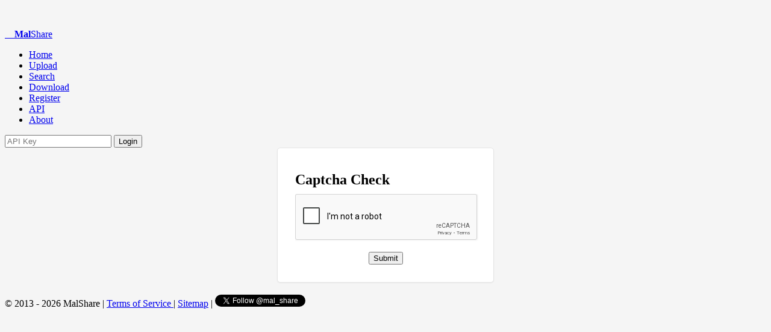

--- FILE ---
content_type: text/html; charset=UTF-8
request_url: https://malshare.com/sample.php?action=detail&hash=140467990af4d745115f1bf9bcb6c4313fb84c528fe98d237b7e8ddebc9937d3
body_size: 2043
content:
<!DOCTYPE html>
<html lang="en">
    <head>
        	
	<meta charset="utf-8">
	<title>MalShare</title>
    	<meta name="description" content="The MalShare Project is a community driven public malware repository that works to provide free access to malware samples and tooling to the infomation security community.">

	<link href="./css/malshare.css" rel="stylesheet">
	<link href="./css/bootstrap.css" rel="stylesheet">
	<link href="./css/sticky-footer-navbar.css" rel="stylesheet">
	<link href="./css/popup.css" rel="stylesheet">

	<!-- Google tag (gtag.js) -->
	<script async src="https://www.googletagmanager.com/gtag/js?id=G-4WK6RGYZEY"></script>
	<script>
	  window.dataLayer = window.dataLayer || [];
	  function gtag(){dataLayer.push(arguments);}
	  gtag('js', new Date());
	
	  gtag('config', 'G-4WK6RGYZEY');
	</script>

        <script src="https://www.google.com/recaptcha/api.js" async defer></script>
        <script src="./js/vt-augment.min.js" async defer></script>

    
    <link href="./css/bootstrap.css" rel="stylesheet">
    <style type="text/css">
        body {
            padding-top: 40px;
            padding-bottom: 40px;
            background-color: #f5f5f5;
        }
      #push,
      #footer {
        height: 60px;
      }    
        .form-signin {
            max-width: 300px;
            padding: 19px 29px 29px;
            margin: 0 auto 20px;
            background-color: #fff;
            border: 1px solid #e5e5e5;
                -webkit-border-radius: 5px;
                -moz-border-radius: 5px;
            border-radius: 5px;
                -webkit-box-shadow: 0 1px 2px rgba(0,0,0,.05);
                -moz-box-shadow: 0 1px 2px rgba(0,0,0,.05);
            box-shadow: 0 1px 2px rgba(0,0,0,.05);
        }
        .form-signin .form-signin-heading,
        .form-signin .checkbox {
            margin-bottom: 10px;
        }
        .form-signin input[type="text"],
        .form-signin input[type="password"] {
            font-size: 16px;
            height: auto;
            margin-bottom: 15px;
            padding: 7px 9px;
        }
    
    </style>
    <link href="./css/sticky-footer-navbar.css" rel="stylesheet">

    </head>

    <body>

 

<div class="navbar navbar-inverse navbar-fixed-top">
	<div class="navbar-inner">
		<div class="container-fluid">
			<a class="brand" href="/" name="top">&nbsp;&nbsp;&nbsp;&nbsp;<b>Mal</b>Share</a>
			<div class="nav-collapse collapse">
				<ul class="nav">

<li >
    <a href="index.php">Home</a></li>
<li >
    <a href="upload.php">Upload</a></li>
<li >
    <a href="search.php">Search</a></li>
<li >
    <a href="pull.php">Download</a></li>

<!--?--><li><a href="register.php">Register</a></li>
<!-- <li>
    <a href="./daily/">Daily Digest</a></li> -->
<li >
    <a href="doc.php">API</a></li>
<li >
    <a href="about.php">About</a></li>

                                </ul>
 <div class="nav pull-right">
			          <form class="navbar-form navbar-right" method=post action="auth.php" >
				            <input class="form-control" type="text" placeholder="API Key" aria-label="login" name=api_key>
				            <button class="btnbtn-small  btn-success " type="submit">Login</button>
			          </form>
                                </div>
				                        </div>
                </div>
    </div>
</div>




<script type="text/javascript">
    function ShowLoading(e) {
    setTimeout(function(){
       window.location.reload(1);
    }, 20000);

        var div = document.createElement('div');
        var img = document.createElement('img');
    
        div.innerHTML = "<br /> <br /><h1>Pending Analysis...</h1><br />";

        img.src = 'images/ajax-loader.gif';
        div.style.cssText = 'position: fixed; top: 5%; left: 40%; z-index: 5000; width: 422px; text-align: center;';
        div.appendChild(img);
        document.body.appendChild(div);
        return true;
        // These 2 lines cancel form submission, so only use if needed.
        //window.event.cancelBubble = true;
        //e.stopPropagation();
    }
</script>
        <div class="container">            
            <div class="jumbotron">

        <form method=post action=sample.php?action=detail&hash=140467990af4d745115f1bf9bcb6c4313fb84c528fe98d237b7e8ddebc9937d3 class="form-signin">
                <h2 class="form-signin-heading">Captcha Check</h2>
                <center>
                        <div class="g-recaptcha" data-sitekey="6LfippkUAAAAAG9CeuGbV6Yev1FoCMAQzVyPLfE7"></div>
                        <br />
                        <button class="btn btn-small btn-primary" type="submit">Submit</button>
                </center>
        </form>
            
            
            </div>            
        </div> 
            
    


	
	<div id="footer">
		<div class="container text-center">
			<p class="credit">	&copy; 2013 - 2026 MalShare  | 
				<a href="tos.php"> Terms of Service </a> | 
				<a href="sitemap.php"> Sitemap</a> | 
				<a href="https://twitter.com/mal_share?ref_src=twsrc%5Etfw" class="twitter-follow-button" data-show-count="false">Follow @mal_share</a><script async src="//platform.twitter.com/widgets.js"></script>
			</p>
		</div>
	</div>


            
  </body>
</html>



--- FILE ---
content_type: text/html; charset=utf-8
request_url: https://www.google.com/recaptcha/api2/anchor?ar=1&k=6LfippkUAAAAAG9CeuGbV6Yev1FoCMAQzVyPLfE7&co=aHR0cHM6Ly9tYWxzaGFyZS5jb206NDQz&hl=en&v=PoyoqOPhxBO7pBk68S4YbpHZ&size=normal&anchor-ms=20000&execute-ms=30000&cb=3roqw81wyvrs
body_size: 49465
content:
<!DOCTYPE HTML><html dir="ltr" lang="en"><head><meta http-equiv="Content-Type" content="text/html; charset=UTF-8">
<meta http-equiv="X-UA-Compatible" content="IE=edge">
<title>reCAPTCHA</title>
<style type="text/css">
/* cyrillic-ext */
@font-face {
  font-family: 'Roboto';
  font-style: normal;
  font-weight: 400;
  font-stretch: 100%;
  src: url(//fonts.gstatic.com/s/roboto/v48/KFO7CnqEu92Fr1ME7kSn66aGLdTylUAMa3GUBHMdazTgWw.woff2) format('woff2');
  unicode-range: U+0460-052F, U+1C80-1C8A, U+20B4, U+2DE0-2DFF, U+A640-A69F, U+FE2E-FE2F;
}
/* cyrillic */
@font-face {
  font-family: 'Roboto';
  font-style: normal;
  font-weight: 400;
  font-stretch: 100%;
  src: url(//fonts.gstatic.com/s/roboto/v48/KFO7CnqEu92Fr1ME7kSn66aGLdTylUAMa3iUBHMdazTgWw.woff2) format('woff2');
  unicode-range: U+0301, U+0400-045F, U+0490-0491, U+04B0-04B1, U+2116;
}
/* greek-ext */
@font-face {
  font-family: 'Roboto';
  font-style: normal;
  font-weight: 400;
  font-stretch: 100%;
  src: url(//fonts.gstatic.com/s/roboto/v48/KFO7CnqEu92Fr1ME7kSn66aGLdTylUAMa3CUBHMdazTgWw.woff2) format('woff2');
  unicode-range: U+1F00-1FFF;
}
/* greek */
@font-face {
  font-family: 'Roboto';
  font-style: normal;
  font-weight: 400;
  font-stretch: 100%;
  src: url(//fonts.gstatic.com/s/roboto/v48/KFO7CnqEu92Fr1ME7kSn66aGLdTylUAMa3-UBHMdazTgWw.woff2) format('woff2');
  unicode-range: U+0370-0377, U+037A-037F, U+0384-038A, U+038C, U+038E-03A1, U+03A3-03FF;
}
/* math */
@font-face {
  font-family: 'Roboto';
  font-style: normal;
  font-weight: 400;
  font-stretch: 100%;
  src: url(//fonts.gstatic.com/s/roboto/v48/KFO7CnqEu92Fr1ME7kSn66aGLdTylUAMawCUBHMdazTgWw.woff2) format('woff2');
  unicode-range: U+0302-0303, U+0305, U+0307-0308, U+0310, U+0312, U+0315, U+031A, U+0326-0327, U+032C, U+032F-0330, U+0332-0333, U+0338, U+033A, U+0346, U+034D, U+0391-03A1, U+03A3-03A9, U+03B1-03C9, U+03D1, U+03D5-03D6, U+03F0-03F1, U+03F4-03F5, U+2016-2017, U+2034-2038, U+203C, U+2040, U+2043, U+2047, U+2050, U+2057, U+205F, U+2070-2071, U+2074-208E, U+2090-209C, U+20D0-20DC, U+20E1, U+20E5-20EF, U+2100-2112, U+2114-2115, U+2117-2121, U+2123-214F, U+2190, U+2192, U+2194-21AE, U+21B0-21E5, U+21F1-21F2, U+21F4-2211, U+2213-2214, U+2216-22FF, U+2308-230B, U+2310, U+2319, U+231C-2321, U+2336-237A, U+237C, U+2395, U+239B-23B7, U+23D0, U+23DC-23E1, U+2474-2475, U+25AF, U+25B3, U+25B7, U+25BD, U+25C1, U+25CA, U+25CC, U+25FB, U+266D-266F, U+27C0-27FF, U+2900-2AFF, U+2B0E-2B11, U+2B30-2B4C, U+2BFE, U+3030, U+FF5B, U+FF5D, U+1D400-1D7FF, U+1EE00-1EEFF;
}
/* symbols */
@font-face {
  font-family: 'Roboto';
  font-style: normal;
  font-weight: 400;
  font-stretch: 100%;
  src: url(//fonts.gstatic.com/s/roboto/v48/KFO7CnqEu92Fr1ME7kSn66aGLdTylUAMaxKUBHMdazTgWw.woff2) format('woff2');
  unicode-range: U+0001-000C, U+000E-001F, U+007F-009F, U+20DD-20E0, U+20E2-20E4, U+2150-218F, U+2190, U+2192, U+2194-2199, U+21AF, U+21E6-21F0, U+21F3, U+2218-2219, U+2299, U+22C4-22C6, U+2300-243F, U+2440-244A, U+2460-24FF, U+25A0-27BF, U+2800-28FF, U+2921-2922, U+2981, U+29BF, U+29EB, U+2B00-2BFF, U+4DC0-4DFF, U+FFF9-FFFB, U+10140-1018E, U+10190-1019C, U+101A0, U+101D0-101FD, U+102E0-102FB, U+10E60-10E7E, U+1D2C0-1D2D3, U+1D2E0-1D37F, U+1F000-1F0FF, U+1F100-1F1AD, U+1F1E6-1F1FF, U+1F30D-1F30F, U+1F315, U+1F31C, U+1F31E, U+1F320-1F32C, U+1F336, U+1F378, U+1F37D, U+1F382, U+1F393-1F39F, U+1F3A7-1F3A8, U+1F3AC-1F3AF, U+1F3C2, U+1F3C4-1F3C6, U+1F3CA-1F3CE, U+1F3D4-1F3E0, U+1F3ED, U+1F3F1-1F3F3, U+1F3F5-1F3F7, U+1F408, U+1F415, U+1F41F, U+1F426, U+1F43F, U+1F441-1F442, U+1F444, U+1F446-1F449, U+1F44C-1F44E, U+1F453, U+1F46A, U+1F47D, U+1F4A3, U+1F4B0, U+1F4B3, U+1F4B9, U+1F4BB, U+1F4BF, U+1F4C8-1F4CB, U+1F4D6, U+1F4DA, U+1F4DF, U+1F4E3-1F4E6, U+1F4EA-1F4ED, U+1F4F7, U+1F4F9-1F4FB, U+1F4FD-1F4FE, U+1F503, U+1F507-1F50B, U+1F50D, U+1F512-1F513, U+1F53E-1F54A, U+1F54F-1F5FA, U+1F610, U+1F650-1F67F, U+1F687, U+1F68D, U+1F691, U+1F694, U+1F698, U+1F6AD, U+1F6B2, U+1F6B9-1F6BA, U+1F6BC, U+1F6C6-1F6CF, U+1F6D3-1F6D7, U+1F6E0-1F6EA, U+1F6F0-1F6F3, U+1F6F7-1F6FC, U+1F700-1F7FF, U+1F800-1F80B, U+1F810-1F847, U+1F850-1F859, U+1F860-1F887, U+1F890-1F8AD, U+1F8B0-1F8BB, U+1F8C0-1F8C1, U+1F900-1F90B, U+1F93B, U+1F946, U+1F984, U+1F996, U+1F9E9, U+1FA00-1FA6F, U+1FA70-1FA7C, U+1FA80-1FA89, U+1FA8F-1FAC6, U+1FACE-1FADC, U+1FADF-1FAE9, U+1FAF0-1FAF8, U+1FB00-1FBFF;
}
/* vietnamese */
@font-face {
  font-family: 'Roboto';
  font-style: normal;
  font-weight: 400;
  font-stretch: 100%;
  src: url(//fonts.gstatic.com/s/roboto/v48/KFO7CnqEu92Fr1ME7kSn66aGLdTylUAMa3OUBHMdazTgWw.woff2) format('woff2');
  unicode-range: U+0102-0103, U+0110-0111, U+0128-0129, U+0168-0169, U+01A0-01A1, U+01AF-01B0, U+0300-0301, U+0303-0304, U+0308-0309, U+0323, U+0329, U+1EA0-1EF9, U+20AB;
}
/* latin-ext */
@font-face {
  font-family: 'Roboto';
  font-style: normal;
  font-weight: 400;
  font-stretch: 100%;
  src: url(//fonts.gstatic.com/s/roboto/v48/KFO7CnqEu92Fr1ME7kSn66aGLdTylUAMa3KUBHMdazTgWw.woff2) format('woff2');
  unicode-range: U+0100-02BA, U+02BD-02C5, U+02C7-02CC, U+02CE-02D7, U+02DD-02FF, U+0304, U+0308, U+0329, U+1D00-1DBF, U+1E00-1E9F, U+1EF2-1EFF, U+2020, U+20A0-20AB, U+20AD-20C0, U+2113, U+2C60-2C7F, U+A720-A7FF;
}
/* latin */
@font-face {
  font-family: 'Roboto';
  font-style: normal;
  font-weight: 400;
  font-stretch: 100%;
  src: url(//fonts.gstatic.com/s/roboto/v48/KFO7CnqEu92Fr1ME7kSn66aGLdTylUAMa3yUBHMdazQ.woff2) format('woff2');
  unicode-range: U+0000-00FF, U+0131, U+0152-0153, U+02BB-02BC, U+02C6, U+02DA, U+02DC, U+0304, U+0308, U+0329, U+2000-206F, U+20AC, U+2122, U+2191, U+2193, U+2212, U+2215, U+FEFF, U+FFFD;
}
/* cyrillic-ext */
@font-face {
  font-family: 'Roboto';
  font-style: normal;
  font-weight: 500;
  font-stretch: 100%;
  src: url(//fonts.gstatic.com/s/roboto/v48/KFO7CnqEu92Fr1ME7kSn66aGLdTylUAMa3GUBHMdazTgWw.woff2) format('woff2');
  unicode-range: U+0460-052F, U+1C80-1C8A, U+20B4, U+2DE0-2DFF, U+A640-A69F, U+FE2E-FE2F;
}
/* cyrillic */
@font-face {
  font-family: 'Roboto';
  font-style: normal;
  font-weight: 500;
  font-stretch: 100%;
  src: url(//fonts.gstatic.com/s/roboto/v48/KFO7CnqEu92Fr1ME7kSn66aGLdTylUAMa3iUBHMdazTgWw.woff2) format('woff2');
  unicode-range: U+0301, U+0400-045F, U+0490-0491, U+04B0-04B1, U+2116;
}
/* greek-ext */
@font-face {
  font-family: 'Roboto';
  font-style: normal;
  font-weight: 500;
  font-stretch: 100%;
  src: url(//fonts.gstatic.com/s/roboto/v48/KFO7CnqEu92Fr1ME7kSn66aGLdTylUAMa3CUBHMdazTgWw.woff2) format('woff2');
  unicode-range: U+1F00-1FFF;
}
/* greek */
@font-face {
  font-family: 'Roboto';
  font-style: normal;
  font-weight: 500;
  font-stretch: 100%;
  src: url(//fonts.gstatic.com/s/roboto/v48/KFO7CnqEu92Fr1ME7kSn66aGLdTylUAMa3-UBHMdazTgWw.woff2) format('woff2');
  unicode-range: U+0370-0377, U+037A-037F, U+0384-038A, U+038C, U+038E-03A1, U+03A3-03FF;
}
/* math */
@font-face {
  font-family: 'Roboto';
  font-style: normal;
  font-weight: 500;
  font-stretch: 100%;
  src: url(//fonts.gstatic.com/s/roboto/v48/KFO7CnqEu92Fr1ME7kSn66aGLdTylUAMawCUBHMdazTgWw.woff2) format('woff2');
  unicode-range: U+0302-0303, U+0305, U+0307-0308, U+0310, U+0312, U+0315, U+031A, U+0326-0327, U+032C, U+032F-0330, U+0332-0333, U+0338, U+033A, U+0346, U+034D, U+0391-03A1, U+03A3-03A9, U+03B1-03C9, U+03D1, U+03D5-03D6, U+03F0-03F1, U+03F4-03F5, U+2016-2017, U+2034-2038, U+203C, U+2040, U+2043, U+2047, U+2050, U+2057, U+205F, U+2070-2071, U+2074-208E, U+2090-209C, U+20D0-20DC, U+20E1, U+20E5-20EF, U+2100-2112, U+2114-2115, U+2117-2121, U+2123-214F, U+2190, U+2192, U+2194-21AE, U+21B0-21E5, U+21F1-21F2, U+21F4-2211, U+2213-2214, U+2216-22FF, U+2308-230B, U+2310, U+2319, U+231C-2321, U+2336-237A, U+237C, U+2395, U+239B-23B7, U+23D0, U+23DC-23E1, U+2474-2475, U+25AF, U+25B3, U+25B7, U+25BD, U+25C1, U+25CA, U+25CC, U+25FB, U+266D-266F, U+27C0-27FF, U+2900-2AFF, U+2B0E-2B11, U+2B30-2B4C, U+2BFE, U+3030, U+FF5B, U+FF5D, U+1D400-1D7FF, U+1EE00-1EEFF;
}
/* symbols */
@font-face {
  font-family: 'Roboto';
  font-style: normal;
  font-weight: 500;
  font-stretch: 100%;
  src: url(//fonts.gstatic.com/s/roboto/v48/KFO7CnqEu92Fr1ME7kSn66aGLdTylUAMaxKUBHMdazTgWw.woff2) format('woff2');
  unicode-range: U+0001-000C, U+000E-001F, U+007F-009F, U+20DD-20E0, U+20E2-20E4, U+2150-218F, U+2190, U+2192, U+2194-2199, U+21AF, U+21E6-21F0, U+21F3, U+2218-2219, U+2299, U+22C4-22C6, U+2300-243F, U+2440-244A, U+2460-24FF, U+25A0-27BF, U+2800-28FF, U+2921-2922, U+2981, U+29BF, U+29EB, U+2B00-2BFF, U+4DC0-4DFF, U+FFF9-FFFB, U+10140-1018E, U+10190-1019C, U+101A0, U+101D0-101FD, U+102E0-102FB, U+10E60-10E7E, U+1D2C0-1D2D3, U+1D2E0-1D37F, U+1F000-1F0FF, U+1F100-1F1AD, U+1F1E6-1F1FF, U+1F30D-1F30F, U+1F315, U+1F31C, U+1F31E, U+1F320-1F32C, U+1F336, U+1F378, U+1F37D, U+1F382, U+1F393-1F39F, U+1F3A7-1F3A8, U+1F3AC-1F3AF, U+1F3C2, U+1F3C4-1F3C6, U+1F3CA-1F3CE, U+1F3D4-1F3E0, U+1F3ED, U+1F3F1-1F3F3, U+1F3F5-1F3F7, U+1F408, U+1F415, U+1F41F, U+1F426, U+1F43F, U+1F441-1F442, U+1F444, U+1F446-1F449, U+1F44C-1F44E, U+1F453, U+1F46A, U+1F47D, U+1F4A3, U+1F4B0, U+1F4B3, U+1F4B9, U+1F4BB, U+1F4BF, U+1F4C8-1F4CB, U+1F4D6, U+1F4DA, U+1F4DF, U+1F4E3-1F4E6, U+1F4EA-1F4ED, U+1F4F7, U+1F4F9-1F4FB, U+1F4FD-1F4FE, U+1F503, U+1F507-1F50B, U+1F50D, U+1F512-1F513, U+1F53E-1F54A, U+1F54F-1F5FA, U+1F610, U+1F650-1F67F, U+1F687, U+1F68D, U+1F691, U+1F694, U+1F698, U+1F6AD, U+1F6B2, U+1F6B9-1F6BA, U+1F6BC, U+1F6C6-1F6CF, U+1F6D3-1F6D7, U+1F6E0-1F6EA, U+1F6F0-1F6F3, U+1F6F7-1F6FC, U+1F700-1F7FF, U+1F800-1F80B, U+1F810-1F847, U+1F850-1F859, U+1F860-1F887, U+1F890-1F8AD, U+1F8B0-1F8BB, U+1F8C0-1F8C1, U+1F900-1F90B, U+1F93B, U+1F946, U+1F984, U+1F996, U+1F9E9, U+1FA00-1FA6F, U+1FA70-1FA7C, U+1FA80-1FA89, U+1FA8F-1FAC6, U+1FACE-1FADC, U+1FADF-1FAE9, U+1FAF0-1FAF8, U+1FB00-1FBFF;
}
/* vietnamese */
@font-face {
  font-family: 'Roboto';
  font-style: normal;
  font-weight: 500;
  font-stretch: 100%;
  src: url(//fonts.gstatic.com/s/roboto/v48/KFO7CnqEu92Fr1ME7kSn66aGLdTylUAMa3OUBHMdazTgWw.woff2) format('woff2');
  unicode-range: U+0102-0103, U+0110-0111, U+0128-0129, U+0168-0169, U+01A0-01A1, U+01AF-01B0, U+0300-0301, U+0303-0304, U+0308-0309, U+0323, U+0329, U+1EA0-1EF9, U+20AB;
}
/* latin-ext */
@font-face {
  font-family: 'Roboto';
  font-style: normal;
  font-weight: 500;
  font-stretch: 100%;
  src: url(//fonts.gstatic.com/s/roboto/v48/KFO7CnqEu92Fr1ME7kSn66aGLdTylUAMa3KUBHMdazTgWw.woff2) format('woff2');
  unicode-range: U+0100-02BA, U+02BD-02C5, U+02C7-02CC, U+02CE-02D7, U+02DD-02FF, U+0304, U+0308, U+0329, U+1D00-1DBF, U+1E00-1E9F, U+1EF2-1EFF, U+2020, U+20A0-20AB, U+20AD-20C0, U+2113, U+2C60-2C7F, U+A720-A7FF;
}
/* latin */
@font-face {
  font-family: 'Roboto';
  font-style: normal;
  font-weight: 500;
  font-stretch: 100%;
  src: url(//fonts.gstatic.com/s/roboto/v48/KFO7CnqEu92Fr1ME7kSn66aGLdTylUAMa3yUBHMdazQ.woff2) format('woff2');
  unicode-range: U+0000-00FF, U+0131, U+0152-0153, U+02BB-02BC, U+02C6, U+02DA, U+02DC, U+0304, U+0308, U+0329, U+2000-206F, U+20AC, U+2122, U+2191, U+2193, U+2212, U+2215, U+FEFF, U+FFFD;
}
/* cyrillic-ext */
@font-face {
  font-family: 'Roboto';
  font-style: normal;
  font-weight: 900;
  font-stretch: 100%;
  src: url(//fonts.gstatic.com/s/roboto/v48/KFO7CnqEu92Fr1ME7kSn66aGLdTylUAMa3GUBHMdazTgWw.woff2) format('woff2');
  unicode-range: U+0460-052F, U+1C80-1C8A, U+20B4, U+2DE0-2DFF, U+A640-A69F, U+FE2E-FE2F;
}
/* cyrillic */
@font-face {
  font-family: 'Roboto';
  font-style: normal;
  font-weight: 900;
  font-stretch: 100%;
  src: url(//fonts.gstatic.com/s/roboto/v48/KFO7CnqEu92Fr1ME7kSn66aGLdTylUAMa3iUBHMdazTgWw.woff2) format('woff2');
  unicode-range: U+0301, U+0400-045F, U+0490-0491, U+04B0-04B1, U+2116;
}
/* greek-ext */
@font-face {
  font-family: 'Roboto';
  font-style: normal;
  font-weight: 900;
  font-stretch: 100%;
  src: url(//fonts.gstatic.com/s/roboto/v48/KFO7CnqEu92Fr1ME7kSn66aGLdTylUAMa3CUBHMdazTgWw.woff2) format('woff2');
  unicode-range: U+1F00-1FFF;
}
/* greek */
@font-face {
  font-family: 'Roboto';
  font-style: normal;
  font-weight: 900;
  font-stretch: 100%;
  src: url(//fonts.gstatic.com/s/roboto/v48/KFO7CnqEu92Fr1ME7kSn66aGLdTylUAMa3-UBHMdazTgWw.woff2) format('woff2');
  unicode-range: U+0370-0377, U+037A-037F, U+0384-038A, U+038C, U+038E-03A1, U+03A3-03FF;
}
/* math */
@font-face {
  font-family: 'Roboto';
  font-style: normal;
  font-weight: 900;
  font-stretch: 100%;
  src: url(//fonts.gstatic.com/s/roboto/v48/KFO7CnqEu92Fr1ME7kSn66aGLdTylUAMawCUBHMdazTgWw.woff2) format('woff2');
  unicode-range: U+0302-0303, U+0305, U+0307-0308, U+0310, U+0312, U+0315, U+031A, U+0326-0327, U+032C, U+032F-0330, U+0332-0333, U+0338, U+033A, U+0346, U+034D, U+0391-03A1, U+03A3-03A9, U+03B1-03C9, U+03D1, U+03D5-03D6, U+03F0-03F1, U+03F4-03F5, U+2016-2017, U+2034-2038, U+203C, U+2040, U+2043, U+2047, U+2050, U+2057, U+205F, U+2070-2071, U+2074-208E, U+2090-209C, U+20D0-20DC, U+20E1, U+20E5-20EF, U+2100-2112, U+2114-2115, U+2117-2121, U+2123-214F, U+2190, U+2192, U+2194-21AE, U+21B0-21E5, U+21F1-21F2, U+21F4-2211, U+2213-2214, U+2216-22FF, U+2308-230B, U+2310, U+2319, U+231C-2321, U+2336-237A, U+237C, U+2395, U+239B-23B7, U+23D0, U+23DC-23E1, U+2474-2475, U+25AF, U+25B3, U+25B7, U+25BD, U+25C1, U+25CA, U+25CC, U+25FB, U+266D-266F, U+27C0-27FF, U+2900-2AFF, U+2B0E-2B11, U+2B30-2B4C, U+2BFE, U+3030, U+FF5B, U+FF5D, U+1D400-1D7FF, U+1EE00-1EEFF;
}
/* symbols */
@font-face {
  font-family: 'Roboto';
  font-style: normal;
  font-weight: 900;
  font-stretch: 100%;
  src: url(//fonts.gstatic.com/s/roboto/v48/KFO7CnqEu92Fr1ME7kSn66aGLdTylUAMaxKUBHMdazTgWw.woff2) format('woff2');
  unicode-range: U+0001-000C, U+000E-001F, U+007F-009F, U+20DD-20E0, U+20E2-20E4, U+2150-218F, U+2190, U+2192, U+2194-2199, U+21AF, U+21E6-21F0, U+21F3, U+2218-2219, U+2299, U+22C4-22C6, U+2300-243F, U+2440-244A, U+2460-24FF, U+25A0-27BF, U+2800-28FF, U+2921-2922, U+2981, U+29BF, U+29EB, U+2B00-2BFF, U+4DC0-4DFF, U+FFF9-FFFB, U+10140-1018E, U+10190-1019C, U+101A0, U+101D0-101FD, U+102E0-102FB, U+10E60-10E7E, U+1D2C0-1D2D3, U+1D2E0-1D37F, U+1F000-1F0FF, U+1F100-1F1AD, U+1F1E6-1F1FF, U+1F30D-1F30F, U+1F315, U+1F31C, U+1F31E, U+1F320-1F32C, U+1F336, U+1F378, U+1F37D, U+1F382, U+1F393-1F39F, U+1F3A7-1F3A8, U+1F3AC-1F3AF, U+1F3C2, U+1F3C4-1F3C6, U+1F3CA-1F3CE, U+1F3D4-1F3E0, U+1F3ED, U+1F3F1-1F3F3, U+1F3F5-1F3F7, U+1F408, U+1F415, U+1F41F, U+1F426, U+1F43F, U+1F441-1F442, U+1F444, U+1F446-1F449, U+1F44C-1F44E, U+1F453, U+1F46A, U+1F47D, U+1F4A3, U+1F4B0, U+1F4B3, U+1F4B9, U+1F4BB, U+1F4BF, U+1F4C8-1F4CB, U+1F4D6, U+1F4DA, U+1F4DF, U+1F4E3-1F4E6, U+1F4EA-1F4ED, U+1F4F7, U+1F4F9-1F4FB, U+1F4FD-1F4FE, U+1F503, U+1F507-1F50B, U+1F50D, U+1F512-1F513, U+1F53E-1F54A, U+1F54F-1F5FA, U+1F610, U+1F650-1F67F, U+1F687, U+1F68D, U+1F691, U+1F694, U+1F698, U+1F6AD, U+1F6B2, U+1F6B9-1F6BA, U+1F6BC, U+1F6C6-1F6CF, U+1F6D3-1F6D7, U+1F6E0-1F6EA, U+1F6F0-1F6F3, U+1F6F7-1F6FC, U+1F700-1F7FF, U+1F800-1F80B, U+1F810-1F847, U+1F850-1F859, U+1F860-1F887, U+1F890-1F8AD, U+1F8B0-1F8BB, U+1F8C0-1F8C1, U+1F900-1F90B, U+1F93B, U+1F946, U+1F984, U+1F996, U+1F9E9, U+1FA00-1FA6F, U+1FA70-1FA7C, U+1FA80-1FA89, U+1FA8F-1FAC6, U+1FACE-1FADC, U+1FADF-1FAE9, U+1FAF0-1FAF8, U+1FB00-1FBFF;
}
/* vietnamese */
@font-face {
  font-family: 'Roboto';
  font-style: normal;
  font-weight: 900;
  font-stretch: 100%;
  src: url(//fonts.gstatic.com/s/roboto/v48/KFO7CnqEu92Fr1ME7kSn66aGLdTylUAMa3OUBHMdazTgWw.woff2) format('woff2');
  unicode-range: U+0102-0103, U+0110-0111, U+0128-0129, U+0168-0169, U+01A0-01A1, U+01AF-01B0, U+0300-0301, U+0303-0304, U+0308-0309, U+0323, U+0329, U+1EA0-1EF9, U+20AB;
}
/* latin-ext */
@font-face {
  font-family: 'Roboto';
  font-style: normal;
  font-weight: 900;
  font-stretch: 100%;
  src: url(//fonts.gstatic.com/s/roboto/v48/KFO7CnqEu92Fr1ME7kSn66aGLdTylUAMa3KUBHMdazTgWw.woff2) format('woff2');
  unicode-range: U+0100-02BA, U+02BD-02C5, U+02C7-02CC, U+02CE-02D7, U+02DD-02FF, U+0304, U+0308, U+0329, U+1D00-1DBF, U+1E00-1E9F, U+1EF2-1EFF, U+2020, U+20A0-20AB, U+20AD-20C0, U+2113, U+2C60-2C7F, U+A720-A7FF;
}
/* latin */
@font-face {
  font-family: 'Roboto';
  font-style: normal;
  font-weight: 900;
  font-stretch: 100%;
  src: url(//fonts.gstatic.com/s/roboto/v48/KFO7CnqEu92Fr1ME7kSn66aGLdTylUAMa3yUBHMdazQ.woff2) format('woff2');
  unicode-range: U+0000-00FF, U+0131, U+0152-0153, U+02BB-02BC, U+02C6, U+02DA, U+02DC, U+0304, U+0308, U+0329, U+2000-206F, U+20AC, U+2122, U+2191, U+2193, U+2212, U+2215, U+FEFF, U+FFFD;
}

</style>
<link rel="stylesheet" type="text/css" href="https://www.gstatic.com/recaptcha/releases/PoyoqOPhxBO7pBk68S4YbpHZ/styles__ltr.css">
<script nonce="F7WgjYqvBJFn807jRyznRg" type="text/javascript">window['__recaptcha_api'] = 'https://www.google.com/recaptcha/api2/';</script>
<script type="text/javascript" src="https://www.gstatic.com/recaptcha/releases/PoyoqOPhxBO7pBk68S4YbpHZ/recaptcha__en.js" nonce="F7WgjYqvBJFn807jRyznRg">
      
    </script></head>
<body><div id="rc-anchor-alert" class="rc-anchor-alert"></div>
<input type="hidden" id="recaptcha-token" value="[base64]">
<script type="text/javascript" nonce="F7WgjYqvBJFn807jRyznRg">
      recaptcha.anchor.Main.init("[\x22ainput\x22,[\x22bgdata\x22,\x22\x22,\[base64]/[base64]/[base64]/ZyhXLGgpOnEoW04sMjEsbF0sVywwKSxoKSxmYWxzZSxmYWxzZSl9Y2F0Y2goayl7RygzNTgsVyk/[base64]/[base64]/[base64]/[base64]/[base64]/[base64]/[base64]/bmV3IEJbT10oRFswXSk6dz09Mj9uZXcgQltPXShEWzBdLERbMV0pOnc9PTM/bmV3IEJbT10oRFswXSxEWzFdLERbMl0pOnc9PTQ/[base64]/[base64]/[base64]/[base64]/[base64]\\u003d\x22,\[base64]\\u003d\\u003d\x22,\x22w5vCqU7Cv8O4w6rCgFVQFjDCv8K0w55WecKwwplfwonDgRbDghoCw74Fw7USwpTDvCZ2w4IQO8K1Rx9KbR/DhMOrXDnCusOxwoFtwpV9w7jCkcOgw7YLY8OLw68gQynDkcKSw4Itwo0fccOQwp9hB8K/wpHCsXPDkmLCocOrwpNQRl00w6hIX8KkZ18pwoEeGMKHwpbCrFpPLcKOZsKkZsKrH8O0LiDDq1rDlcKjWcKZEk9Xw55jLgDDicK0wr4DeMKGPMKtw7jDoA3ClAHDqgp8MsKENMKtwoPDsnDCqR51eyrDngI1w4RNw6lvw4/CvnDDlMOILyDDmMOgwr9YEMK9woLDpGbCm8KAwqUFw7d0R8KuHcO2IcKzWMKNAMOxVXLCqkbCpsOrw7/DqQPCgScxw7UzK1LDlMKvw67DscOEfFXDjiHDgsK2w6jDp1t3VcKNwqlJw5DDrgjDtsKFwpYuwq8/[base64]/DtgTCsE7Cq8KXPsOCfnEjDUVMKMOUw7Frw5JqfcKNwrPDuFcJGTUzw73CixMpUC/CsyMRwrfCjRMUE8K2TMKZwoHDinFLwps8w7fCtsK0wozCrjkJwo9aw4V/wpbDtiBCw5o+LT4YwowiDMOHw53Du0Mdw4AWOMOTwrXCvMOzwoPCg0xiQF8ZCAnCvcKtYzfDvCV6ccONH8OawoUIw47DisO5J0V8ScKmbcOUS8OUw4kIwr/DicOMIMK5FsOUw4liZip0w5UAwrl0dQYbAF/CisKwd0DDrcKSwo3CvS7DgsK7woXDiy0JWxMTw5XDvcOnA3kWw7JVLCwqPAbDnj8iwpPCosOLNFw3eH0Rw67Cqx7CmBLCtcKOw43DsDNww4Vgw5cLMcOjw7vDnGNpwoQCGGlAw7c2IcOZNA/[base64]/Dh2bDkGzDsArCl3cMM2F/[base64]/Do8OYw7LDtsKRw6/DuDYTDVY/HMOCVwTDjwLCs2MtclAlYsOEw7nDi8K9JMKJw6kHO8KtLsKVwpYVwqQkTsKqw68vwq7CrGocQ01Ewq7CtkrDicKBE03CicKtwpIcwpHChy/DoBZkw4k/PMK/[base64]/DmsK4SXBDw7Z5w41mGjPDkMOJb3rCoGhUwpJzwq0BccO3ETY1w4zDtcKrFcKmw4tww7Vmfy8yRC7DsX0MHsKsQz/[base64]/Dim4kX8OFwpoyMMOGT8O2w6kYw4bDlwbCiTobw5fDnMO4w5ciBcKUOS1DFcOuMAfCnA3DjsOacCYBfcKYSTgdwrp0YW/DkkoTMmvCl8OnwoQ/[base64]/CkwZRGsKeaXLDo3rCq2g8w4USDsOoVsO+w4/[base64]/CuBNwAsKrw7U3w5xjTcKTSxk4w7vCuTVSYQwFw7XDo8KxHhvCrsO8wq3Dk8OCw60dKFtiw4/Ch8K8w4VYBMKiw6HDtcKwMsK/w77ClcK+wrXCrmUAL8Kwwrp1w6dMHsKEwpjCv8KuPi7DncOvXSPDhMKLJC/Cm8KSwoDCgF3DnhPCj8OzwqNPw7LDgMOvE2DDnR7DoGDDjsOdw73DkTHDhnYSw60mfcKjb8Okw5fCpiDDuhHCviPCizcsWwA9wp8gwqnCowIYTsOhA8Ojw6t0IGgAwr9GRlLDu3LDnsO5w6PCksKVwpAUw5JHw6pIWMO/woQRwqvDmsKdw5Qjw4/Cm8ODAcKkL8OjGcOiBTclw6wGw7h8NcOpwoQ8f1/Dg8K8DcOKZw/CjsODwpLDhgXCgsKYw78fwrIEwpk0w7rCtTYdBsKZaVtWWMK8w5paIAAJwr/CiAvChR1Bw77DvGfDkVPCtGdIw6MdwojCoXh9BEvDvEbCr8K/w5Bhw51hQMKsw6zDgCfDjMOIwoJcw7XCl8Omw67ChXrDvsKxwqAZSsOoMSbCgcOMw5tfUmZ/w6ReScO9wq7DuX/DtcO+w7bCvD3CpMOyXXjDj0jDp2PDrg8xJ8KtfcOsQsKSesOEw4NmScOubE1LwqxpF8KNw7HDoRFYP2JOdFwcw7PDvsK9w5kBeMOvYh4aaUN9fMK9f1JgLDNtUxZNwqwVRcO7w4sfwqTCt8OMwqJlOTNKP8Ktw4l1wrzDs8OFTcOgWMKhw7bCiMOZA08Dwr/[base64]/[base64]/w5ZeWRHChcKlJsK/w4IJL8KvWHnCi2jCjcKnw57DhMKDw6RGHMK1QMKVwoXDtMKdw7hFw5zDpTPCtMKRwr4wagtRIDIywpHCp8KhW8OZRsKNfzzCiS7CmMKgw54nwq0kJMO0czVvw7TCrsK3TlBkbzDCkMKUDWLDr05BesOON8KrRC87wqnDpMOHwo/DhDlcdcOjw5PCrsKvw7gqw7Bxw6c1wpnDvcOJRsOAC8O3w4c6wqseIcKrBUYqw5jCtQ4Cw5zClDMBwpPDh0rCk3kQwq3DscOVwocKID3DvMKVwoQ7EsKCB8O4w48KZ8OlOEY/UFnDocKfe8O5OcOrGyxZd8ODH8KUSA5ab3HCscOgwodrasOJHQosHTEpwqbCqsKwCUfDrHTDkD/CgHjCp8K3wqtpNcOtwoTChBbCksOuSCrDkFIaSVBMUsK8acKeXzbDhxZaw5MgODbDucKbw4TClsKmByICwp3Dl3BQCQPCtcK9wrzCi8Osw4XCgsKpw4/Dn8OdwrFedXHCm8K8GVl7J8OMw4Bdw6PDtMOxw5rDhUzDlsKMwqLCoMOFwr04ZcKPB3DDjsKnVMKHb8O9w57DmzpFw5JUwrAMfMKEFjfDocKaw7rDul/DusORw5TCtMOrUCgHw6XCkMK4wpLDm0Jxw4ZdLsKRw7wlf8OmwqJqw6VfSVEHdVrCj2MFeAYRw7tkwprDqcK1woTDmAlHwoZiwqE1Glouw4jDtMOLQMOdccKebsKwWEU0wqdyw5jDv3PDsy/DrmMyN8OEw7wsFcKewrEwwrzCmRPDkGICwoXDgMKww5TCh8OHDsOIw5PDscK/wrdpasK4aT9yw6bCv8OxwpvDhF4iAAcBHcKKJ3rCrsKWQjjCj8Knw67DvcK0w43CrcOVUsKuw4LDucOoQcKtW8KCwq80FknCjUhjR8Kkw6jDp8KwecO4BsOJw7M/Ux/[base64]/CkwbDhcKVJsKVb8O7agvCnwsyb8K+csODPjzChMOTw4FQDCDDiGgoGsKXw47Dh8KfOsOlHcO7P8KWw5fCpVPDnA/DucKyWMKJwox1wrPCgk1/c33CvAzChEEMXH9vw5/DpmbCg8K5DRfDg8O4PMKXZMO/Sl/CtMO5w6bDs8KNUCfCqEXCr3ZQw53DvsKGw7LCtcOiwqRYUlvCpMKCw64uPMOywr7Cly3DlsOnwoXDlEdzSsO0wow8EsKuwo3Cu2FrPE3DvlQYw5jDmcOTw7AJWHbCugR/wr3Ck2MDYm7DjmA5UcOQwrR+DMOYcAlgw5TCs8O2w4zDg8O8wqXDsHLDksKTwo/CklXDtMOOw6zCgMKww4JbF2XDt8KAw6PClMOAIwsjGG3DlMOYwoogdcKuUcOIw7VHU8K7w5tuwrrDusO/wpXDr8KWworCn1PDoz/DrXDDosO4T8K1S8OrMMORw4jDk8KNAFjCsF9HwrImwrQ9w7vChcKiw712wr3Ct0M7aXEKwrwyw7/[base64]/U1fCu0PCrTbCjsK1w4/CnjQ5w5Z0G8ONasO5DcKZGcOfRjXDg8Oywoc0NQvDnAZ6w4DCrylzw65tTVF1w50Tw7Ftw7bCu8KibMKtVTMCw5U6E8O4wqHCmMOlNDvCn0srw5UMw6vDlMOHIVLDjsObcVbCsMO2wrzCt8Orw4jCvcKZYcO7EVzDtsOMVcOgwr1nbELDjMOmwqQIQMKbwr/[base64]/[base64]/CkMKwGwzDvlnCj8OgRcKJQmfDp8K8wqrDrcKDSEbDnRs0w6Adw4/DiF9Dw49vTSnCiMKYDsOrw5nCuiYdwo4bCQLDkybCpAUpLMOeFkPDiiXDjxTDjsOlW8K1L1XDl8OJNAEJacOWSE/CscKjSsOPRcObwoBLRgLDrsKDLMOBVcO5w7fDr8KywofCrGvCvF0fGcK3YmHCp8KZwohXwpXDtMKawo/CgSI5w7YfwqLDs2TDhhhWHSJnGcOMwprDusOCG8KTTsOxUMO2QjtFGzRjD8O3wotdRyrDicKnwr3CpFlhw6fCoHF7LcOmaXDDl8Oaw6HDv8OhSy9JEsKoXSfCqABuw4rDgsK9cMKNwo/DtB3CpE/DuWXDmCjCjcOQw4XCp8KIw4wlwoHDmW/[base64]/[base64]/[base64]/DkVDCgcOgwoNtw4zCrcKmwoXDocK/cSzDkcKQwrNKE8OJw5fDklkowpkPFTUKwqlzwqvDqcOebHUYw4tSw7XCnsKCMcKlw4Nfw4YhA8KNwr8hwpXDhyZdJEVgwpw/[base64]/CknbDgcO2OTsoJ8KCw7fCqycTOCfCh2fCtyIRwrLDtMKYOSHCuDZtUMO8wpDCr0fDt8KAw4RLwp9PdUIIBSNJwo/CkMOUwrR/OT/CvDHCgMKzw6rDtyXCq8OGDSjCksK8K8KSFsKuwpzCiVfDo8K5w4PDrADDu8O7wprDrcO3w48Qw5cXNMKubyPCu8OGwpjCqU3Do8Kaw6XDr3oHIsOuw6zDiyjCqGTCk8KSJmHDnDDCu8O/e3XCvno+TMKYwpDDjg0wbSjCjMKEw6YdQ1Y8w5rCiDLDpHlbJnNTw4nCryc9S2NGFAHCjltBw6jDoVTCgxDCmcKiw4LDqmYkwopkcsOyw6jDm8KcwozDlmsAw6hCw7/[base64]/NsOowrFMIsKUwp/[base64]/WzzClANjwrzCoyt7X8OCwrI6TV7DrsKhdj3Cv8K8aMOKJ8OAMMOtelLCgMK4wpnCt8K2woHDuSZSwrNEw4sTw4IlZcKFw6QyIGXDl8OofEDDuQQPP18bbgvCocKAw4DDpMKnwq3DqlPChgxdZGzCo2JxTsKOw6LDucKewrXDocOMWsODazvCgsOgw6ofwpVXCsOVfMO/Y8Kdwr19LAdgQcKgdcKzw7bCikMVP1zCpMOrAjZWXcKhQ8OTLBl3IcOZwpRNwrgVTA3CpDYMwrDDimljdCsaw7LDqsOhw45WTnzCvMOxwrI8USsNw6UNw7t6JsKQcS/[base64]/Dh3dqIMKxME7DmMKzesOUwpNpwp9Wwqt7esKpwqZRa8OhaDRhwp94w5fDnwPDom8xH3nCvkPDnz9Xw6Q3wp3Cll42w5nDmsK6wo19FA7DmljCsMOLIUbCicOqwpQLGcO4wrTDuCYVwqoaw6DCpcOrw5ATw7BuIkjDiD0gw5FNwq/DlcOYHGjChnQABUbCv8OIwrwsw7/ChRXDmsO0w7jDn8KFJkcAwq1CwqMNHsO6fsKVw43Co8OQworCjcOKwqIkSl/CkltULnJmwrd7YsK1w5hbwrRMwo/Dr8KaZ8OEBm7CtXvDhR/Cn8O2f0ROw5HCrsKXXkfDsFFAwrXCscKUw7HDjk1AwqgdXWXCh8K9w4QBwo9Kw5kIwrDComjDuMKKWnvDlX4oCm7DisO1w7LCjcKTaEldw7fDrMOxwqZBw44Fw5daOjfDjWrDmcKSwr7Di8Kew69xw7HCnETCl1Brw7/DnsKtckB+w7w9w6vDl0Itb8OcdcObTMOXbMODw6bDrUTDs8KwwqHDjWZPBMO6BcKiRnHDrFosYcKyC8OhwrPDsCNbWBnCkMKAwqXDhMOzwqJLNFvDnw/CsAIJFQc4wo18KMKuw5vDn8Klw5/DgcKXw4LDqcK9E8KwwrQ0J8KjPyQpR1rCksOmw5Q7w5grwq81QsOpwozDiS9VwqE5fERbwqsLwpdsGMODSMOnw5vCrcOhw49Ow7zCqsOvwrHDlsO3Fy3DsCXDnB4bWi5nVV/[base64]/DljrCvF5cXTQKWUPCsx7Dkx/[base64]/w4bCoMOpwrDDvww5WXd5Jz1Rw4UNwqoNw5QWeMKGwpI2wrx5w4PCk8KCQMOFMw8/Hg3ClMOxw5pJM8KNwr1zTsKfwpV2LcOtIMOkd8OQIMKywrvDgiLDosKIf3tWS8KSw4Rawo/Dq0xcbcKgwpYwET7CryUXPjUyYT/DjcKxw6rCom7DmsKEw4IYw54jwp4wIcO/[base64]/wrUFwrdjbg7CjhvCqAkdwqTDmsO3w7jDvSJSwp9xMiTDixDDu8KzfcO3w4HDvQzCpcOmwrEiwqUNwrJKDXbCgkspJMO7wrUbDG3DhMKlwq9kw6t/IcKxbcO+YFJWw7USw69ww4gxw7lkw5wxwobDuMKjA8OIYcKFwpd/ecO+fMKdwrIiw7jDmcOdwoXCsmDDhMO+aBAmLcK/wpXCiMKCP8OCwpDCuScGw5gdw7NKwo7DmGnDo8OKNsKqeMOvLsKfI8KbSMOaw6XCtivDn8Kiw4zComrCt0fCo2/CkzbDt8OCwqMtEsOEOMKRfcKZw4Rqwrxaw4QywptMw5wjw5kHOFZqN8K2wptJw5DCgQccDA44wrLCgwYfwrZnw4Ybw6bCsMOSw7rDjB5hw5tKBMK2PMO2VsKcS8KKcm7CviR8cAxywqXCt8OnZcODdjnDjMKMYcO1w7dvw4bClCrDncO/w4fCpTDCr8K1wrjDtVbDvDXCkcOow6/CnMKVGsOdScKdwrx0EsKqwq8ywrXCocKQXsOiwrzDrHYsw7/DrzhXw6VYwqXCjCY+wo/DsMKLw75xHsKNXMOycwnCrRV1VWcoGcO8J8K+w7c2JkHDlDHCvnvDs8OWwp/DlgENwpnDuXPCpjPCtMK8VcOLL8K3wrrDlcOrV8OEw6bCi8KnIcK6wqlVw7wTIsKZKMKlWMOzw5AIVEbCrcObw5/DhGULJm7CjcKkecO7wotVZsK5w5TDiMKfwpnCqcKmwo/CtzDCi8KtXMK/M8KEA8KuwpoRScOKwr85wq1Gw74UCljDosONHsOWHTPCn8Kuw7DCkUAQwpsgKWo/wrHDmxLCpsKXw48QwqddDGXCjcOeT8OXBR0EN8KDw4bCvW3DsAzCqcKkWcKZw74xw5zCh34Gw5QBwqTDtcKiRBUBw7BNacKfCcOVETV/w63DtcO5TCxzwrvCnE4mw4ccL8K7wqYewotKwqA7e8Kgw7U/[base64]/CgMKHw6PCpsK+w4wIwqzChFFUw4fCrcKCw4jChsOvw4HDlwINwoxew67DlcOXwr/DiEbCnsO8w5ZfCAAHFkTDinxVcDHDuwHDjyZuWcKlwp3Dl0LCj1VEHcKQw7ASDsKlPifCr8KYwot/IcO/[base64]/dFE4VsOqM8OzX8Ohwogfc0hnfiFiw4TCpMOsVg4LJBDCkcK4w7xiwqrDtShqw7QmXxIjdMKHwqEPaMKYOmB6wrjDksK1wpc9w4Qsw7YpC8OMw5nCmsObPsODe2NQwoDCvsOzw5fCoUjDqgHDv8KAYsKOLnQEw4LDmsKQwogvMVJ3wqvDhG/CgcOSbsKMw6NjfBTDqRzCtkN9woEILAt6wqBxw4vDuMKHM1XCrx7CjcO4Yj/CpAvDosOZwp9SwqPDisK7AEzDq283ECjDhcO4wr3CpcO6woVZcMOKbsKdwp1EKCs+XcOpwoM+w7YKCWYcLzIxU8Okw5ZcXwAQWFDChMO5PsOAwrXDmmvDjMKUagPDoj/CoHB5cMOXw4crw5jCvcOcwqRNw6dNw4wVF0ARIn1KEGfCqsO8SsKZWyEWF8O+woURUcOuw5ZYRcOTGiZAw5ZqJcO8w5TChsOLT0xJwpRgwrDCmi/DrcOzw5psNWPCncK9w7HDtiZmLcOOwqbDnF3Ck8Ocw4Qlw41LA1bCosOkwozDrmTCqMOOfsOzKSNZwoLCqzk6QioNwoxHw6PCrMOUwobDgcOvwrPDrjbCosKlw6Iqwpolw61XNsKEw4TCokTChS/[base64]/DqghCVnzCv8O9w4k9G8Kwwr8Qw6jCmAjChi5VwovCj8OjwqUGw7QYOMKNwrEoJ3ZjdMKJVxTDjTjCuMOVwp9iwqFHwrvCik/CsxQBDGsjFMO9w4XCvMOowoVlaFwWw7cGIjTDq18zVnU/[base64]/wrHCtcOpw7PDqz00UcKSHMKlXnwhwqbCr8OYKMKmYMOueGodwrHDqi4wehsxwrjCgQnDl8K1w5LDuUjCpcKICWfCo8OmPMKdwrTDp3RDX8K7DMOeecK3H8Olw7nCllbCtsKSX2ANwrtOBsOPFXUsB8KxNMKlw6rDosOnw4jCnsO7AcKvXhd9wrjCj8KOw759wprDok/Cg8OrwoTCi2bCqRrDtnhww6fCrWlcw5/CszDDm24hwovCpXPDpMO4UljDh8OXwq50JcK3Bj0QEMKGwrU+w6LDhsKsw6PDkT8CV8OYw6DDhcKxwoAjwrwJcMKvdg/Dg2DDnMONwr/CpMK/woR1wqfDvVfCnCzCjMK8w7hPQStoVUDDjFLCmxnDq8KJwoHDi8OpLsOAdcK9w5MRXMOJwqB8w5Ulwo1DwrZBNsOAw47CgB3CtcKddUs5eMKAw4zDpnBIw4ZPFsKWGMOhbivCgHpPJV7CtS55w4sbeMKQMMKDw7rDsS3ClSTDmMO/ecOtwqbChm/[base64]/[base64]/CisOJw5lkXg49w6tCw53CqsOiWcOOwq9BSsKzw7wUAsOlw5psHjHCgEnCjzHCncKYEcO8wqPDlzZAwpQfwohpw4xgw7tzw4tGwoYIwqrCoBnCjzjDhxXCgFhewp5/[base64]/CikjCrDXCmMO/ejtvwp1hwrXDicKmw7PDt03CrcO/w6fCr8Odfg7CqwbCvMOeIMK1LMOKYsK2VsK1w4DDj8OHw7tldGbCsQXCq8KeRMKAwqHCoMOUIlQ4bMODw4JafyFfwplpIh/Cn8KhEcKUwoEIW8O5w7gNw7HDucKLw63Dp8OswrDCjcKmYW7ChycLwobDjT/Ct1fCjsKeDcOMw4JeLsK0w4NTfsOcw4ZdU2ITw4pFw7DDksKAw5rDncOjbCo0eMOpwqrCnl7CtcObGcKywqDDkMOow6rDszbDu8OAwqVHO8O1N10NY8OJLVzDj2I4VMO2FMKtwqw5EsO5woXCrzgsIwVfw5YswpHDqsOXworCq8K+YCtzZsKQw5QkwofCsHlrIsKAwp/[base64]/woDDmcOqw7pEA0DDjcOBAsOEb8K9HmEGYzsMFMOrw7IBFiPCjMKoZ8K/[base64]/DlsO8AMOzwpZPAcO3GmjCmcK3wpPDsR3DsER4w4NYHW8wRn44wqM4wo3CqWJLHsK3w58gf8Kgw6nDlcOewpLDiC9mwo0rw6szw5FtazvDly0DIMK3wprDlSrDlRdNKE/Dp8OTTcOBw6PDrV3CtXlgw6k/woXCtB3DmA3Ch8OYOsOywrIdOUjCvcOqDcODQsKMX8OSfsOfPcKZw4fChXd2w7VTXlcDwrRRwoYUOAYGX8KBcMObwpbDmMOvNHLClW5pTz/DkR7ClVXCvMKCM8K2Ck/DjQVTMcKYwpnDn8K9w6c2VGh9wr40QgnCq0NowpdSw5N/wqHCnn7DmsO/w53DjFHDi2hdwpTDqsKKe8OIMFnDtcKhwr0Gw6rCvzU3DsK9H8KDw4wvw54jwpEJLcKFWwFMwqvDj8K6w4rCqBLDucKgwoF5w41jXz5Zwrw7dzZqW8OGwrzDqwbCv8O4LsOcwq5dwpbDsTJEwqvDiMKswoBkIsOJB8KPwo9yw6jDocKpHMK/dyhdwpMDwrHDgsOIA8ObwpjCosKWwovChi05IcOFw6MUcHlhwq3CvE7DoyDChcKqCGvCuSLCsMKMOSsUURIcVsKsw4dTwp9KJCPDv0xvw6vChAJ2wqnDvBHDocOPPSBlwpkYUEA4w6RENcKNVsK/w4ZsKsOgRSHCrX5oKznDp8OlFsKufHEOaCTDgcORHWrCmFDCq3HDlEgtwr7Do8OFXcOYwonCgsOkw6XCgxcow7/CvADDhgLCuRNVw5wrw53DosO9wo/CqMOdSMKQwqfDhcOjwpfCuAJnaQ3CkMKkScOMwrJve3t/w4pDEBTDiMOtw57Do8O/[base64]/YcOuAgR4UsKRTUHDkE8ow757E8O+OkzDogvCoMKkQsODw4vDrSXDrCfDjl5/CsOhwpXCsG10bmXCssKXJcKNw4EmwrFHw5PCnMOVHlsYDWFNOcKUQMOxJ8OtQsOjUzdBKRNow4MnecKHb8KvT8OwwpnDt8ORw7wNwpvDpEslw4oJwobCscKMVcOUTl1tw5vCiwYmJlROZlEmw5l6N8K0w4/DmGLDkWrCu0V7DsOLOsKtw5bDk8KyBgPDjsKNfF7DgsOSOsO0DyVuAMORwpbDqsKOwrvCoHjDh8OWE8OUw6PDsMKyPMKdFcK1w6MKE2oAwpTClVjDocOnGUnCl3rCuGF3w67DnDFTDsK/[base64]/BjUmLRnCpMOlw4A3w7/CjR59W8K8Y8K2w6R7JlrDmWcAw5EDIMOEwo19G0fDiMO/wp8NTXVqwrLCn1cUCnwJw6BnWsK6c8O8a38fZMOlJy7DrF7Co30EJwt9d8OBw7vDr2cww7oqJngpwq1VSW3ChTPCv8Oga3daRcOSLcODwoR4wo7CmcK2K35Gwp/[base64]/[base64]/w6LCkD7CuEgHH2XChsOPGWZedUhjw47DjsO+HsOXw70ww4EIOE9SVsK9a8Kkw4bDv8KBFcKrwr8Hwq7DuTHDmMO0w5HDkF0Ww7kAwrzDqsK1I24mMcO5DcKsWcOewpdHw5EuEAnDmjMOU8Ktw4UTwpLDp2/[base64]/CmsK+bMOdw7ZXw4YFScOWcxbCimHCu0AUw6zCnsKST3jCl2lKbXDCtcOJdMOdwo8Hw6XCvcKreSJ6csKaM2FKYMOaeUTCoDxdw4nCgnlMwqHDiQzCoThGw6dewp3CpsOIwqfCk1ATS8OXAsKeSXkGeRnDsU3CucKxw5/DkgtHw6rCksKaM8KJGMOye8Kgw6rCo3zDkcKZw6N3w7s0wrXCjgPCszUbFMO2w7HCicK4wo4zQsOBwr3Cj8OGHDnDiRnDmwzDmFMPew3Do8OKwpVJBG/DhElbOEMCwq9Tw7bCpTRxcMOFw4BqfMKaSCAxwq0qQMOKw7gYwq8LDmxqXcOrw6dAZ2PDs8KbCMOQw4UpHcOFwq9Rc3bDr37ClwXDkg/[base64]/CmsKJw6vCoAU3ccO1w4zDnCdnw7XDn0DCg37DhsKyZsOYRHHCkcKQwrfDlHzCrQU+wpBewpjDosK1CcKxBsOZc8OawpNfw7Q0wro5wqkpw4jDuH3DrMKKwrHDg8Kiw5zChsOQw5BpJSrDrWJxw74ZPMOYwq4/YcOzZjF4w6EMwoZ4w77CnkvDkhHCmQLCvlZBRjZwMsOodhPCnMOHwrd9NMOwJ8OMw5nDjnfClcOFZMOcw5MVwp5iHAcgw65Iwq9vIMOQasOQemFJwqbDosO8wqDCmsKQD8Ocwr/DssK4Q8OzJG/[base64]/[base64]/CsMKywq8IwoDDmsOXVRU5wqPCkU7CkcKHwrgAPcK/wofDnMKuBz3DkcKqZXPChzsJwoHDhBwFw51gwrIqwpYMw63DmsOHO8KMw6hORBY4eMOSw41QwoMyQCcHPEjDinrChERYw7rDsR5HFUU/[base64]/CncKfGMOuw48ST1BpZcKmVH/DsUnCkQnDpMOiUFEpwq5dw7QKw73Ckgl8w6vCv8O7wrYjFsK9wrLDqRgLwqt4S2PCv14Ew5YTPUBMew/CvDpZaWxzw6Vxwq9Xw4/[base64]/DtA8Uw7zCu07DsmIMw4J8TQQ2eSBJw5dJexRXw67DhS1NPsOfH8KJIClqGDrDg8KlwqB2wr/DsVYewqPCmAl1EMK1dcK9aQzDrGzDo8KxHMKFwq3CvsO8KsKOccKbDDMzw6tjwpjCiRJOc8OdwpgywoPCuMK/ESvDv8OBwrZ8IHHCmztMwqfDnFXDsMOMJcOhbsOCccOAWGXDnEYpScKndcOLwq/Dg1duIcOCwrtwRgLCusOrwoPDnMOwSFRtwoTDtmjDlhozw6QBw7lkwp/CsT00w6wAwo0Jw5zCpsKXwotDOFFEGDdxHiXCqDzCgMORwq9+w7hyCsOCw4hmRzxDw7oFw5zDhsKJwplrLX/[base64]/CpRPCn8OYw6RxPyQow5NjJMKQWsKEw6jCk0vCvQ/CsyLDk8O3wonDnMKUYsOODMOyw6JNwr4mGWRjZ8OGHcO/[base64]/DvcOpwrHDiB/CjcOqY8OgWTEuMwTCjB7DrsKrKMKJNsKOPRJ3YHs/wpsUwqbCjsKCPcK0FcOEwrgiVwRXw5ABAj7Dkkp2bQfCjR3Cu8O6woLDgcO7woZjIlDCjsKGw7fDgTpUwoUAUcKYw7HDh0TCg3p/YsKBw7chI2l0BsOyDcKcAz7ChRbChRkxw4HCgmIhw5jDlwNpw5jDixQsWhkzLm/[base64]/wpPCnMKkUcO7wrrDlUAeMy7CvsKKwrrCkMK0NjBcZho/M8KJwrHCicKMwqXChVjDkhjDhcKGw63Dqk93bcKZScOaYHx/VcODwqYcwoYRHSrDucOqEC9nE8K7wrzCvBtgw7VwVH84dkXCsn7Dk8KAw4bDtcOKKAfDlsKiw6HDhcKzbRRFLk/CvsOLdnvCti45woJ3w7V1BnHDvsOgw4BbGGNhFcKnw4dcK8K+w4JuCmhmMzPDlEEmdcKxwrdHwqrCmX3CgMO/wrViUMKEeHlRDwkjw6HDjMOJRMO0w6HCmD1JaWLCj3cswrpCw5PCkUBuVE9twonDrgcvb1oVB8OmTMO9w7Vmw4bDlAHCo0R1wq/Cmj4tw4XDmwkGAMKKwoxywpHCnsOWw5LCisORLMOKw6fCjElewoULw5hcCMOcLMKSwoJqV8OzwqlkwoxEfsKRw5AmNWzDi8OUwr15w4QafcOjA8OdwrTCi8O6Yh1ian/CvQTCgQrCjsK5RMONw43CtsODNDYEETPClh8UIz5ndsKww50vwrgfe2laHsOywoQ0e8Obwot7YsOSw4cBw5nCoCTCoz4ISMKAw5PCpMOjw73Du8Kmwr3DqsKGwoDCqcKiw6Rww5NFKsOGRsKEw65kwr/ClyUGdG0xI8KnPGMvS8K1HxjDsBB5XnsGwqPCocK6w7XCs8KkbMK0d8KDZnVRw4thwqvColI+P8KfU1zDjk3CgcKpZ23CmsKEBsO9Vy1la8OWDcORBHjDuGtNwq03wqoFSsOgwo3CscKBwoPCqsODw45awpdew6LDnnvCucOZw4XCrj/Cg8KxwrU2asO2JG7DlsKMK8O1a8OXw7fCvQbDt8KPdsOQLX4Hw5bDrMKWw5oUHcKOw7XCuw3DvsKpPcKYw5Jxw7LCpMO8woPClTJBw7cmw5DDv8O3NMKxwqPCqsKjSsKABw1gwrlUwpFew6DDuzvCocO3Kj0LwrXDusKnVQUKw4/Cj8OVw78lwoTDs8Obw4HDmG9/dU/CpA4PwqrDtMORHzbDqsO9SMKyPsO/wrfDgE5iwrjCghEVEl7DpsO5dngMTjZTwoVxw5l6LMKqL8KnMQ9cB1rDvsKRJR81w5FSw5tET8KSYHcZw4rDqxxkwrjCs2R2w6zCssKrZFBXd0xBI1w9wrjCrsOGwrhFwq7DtRfDm8KEFMK9M3fDmcOaJ8KbwojCrEDCisOYYcOrVW3Cl2PDmsOqcnfCun/[base64]/OXFywp9rEnDCuX0vw5fDpBbDq8KgQjnCtsOtw4MmEsOXNcO8fk7CkiBKwqrDmgPCv8KRw4/[base64]/w4dIKMKMG0Yzw4zDl8KFPQZ4T8KHe8OfwoDDsHzCkl11aSBfwqzDhnjCoHLCnmhRHUYTw5HCtBLDp8OKwo9yw4xbGyR/w548TnhcO8KWw5U2w7Maw6F5wpnDu8Kzw7DDkhjDswnDkMKgUm1JXUTDicOawoHCpG7DvHBZUDjCjMOXX8OtwrFRUMKxwqjDqMKECcOoZsKGwq91w6dkw6Yfw7HDpEHDlWQEa8OSw4Z0w7FKdm5Zw58qwoHCs8KIw5XDsXl4WsKmw4/CmX9twqfCoMOxEcKKFGPCoAHDlTnCisKGSk3DnMOcbMO5w6xvUQAcdhDCpcOnajXCkGc0LCtyDn7CinHDhMKBHcKsJsKsWEfDlGvCvTnCvAgcwroVGsOTVsOXw6/CtWMwFEbCh8O+a3ZHw5Atwr0qw5NjRjBww68XEwnClBHCgXtKwrDCncKHwrhtw5/DsMKnOVYaDMKGdsOtw7wwFMO5wocFCydnw4nCpyRnTsOEW8OkCMONwqtRZsKqw6HDui4MF0dSbsO1HcK0wqEONRTCqGw7D8OJwq3DjRnDtwt/w4HDvwbCj8Kxw4TDrzwWA1V7GsOGwqE5D8Kow7DDscK4wrfDlRs/w4ZpYW9UMMOlw67CmF0bbMK4wrbCql9lE3/DjQ0UXMOJLsKqTzzDh8OucsKmw4gYwprDsw7DiwJ9DwZGdXrDqsOzNhLDjsKQOcK8Ck1UM8Kmw4xhdsKUw7Ibw6LCnwXDmMK6ambChxfDsFvDmsO2w5l3RMKDworDmcOhGMO9w7/[base64]/CgXnDjsOgesOndcKhw6phw4XDsQ3Dikp2TcKrZ8OrClBtOsKPY8OmwrAyGMO0VlHDosKEw73DkcKwckPDixIVS8KwdmnClMOCwpQnw5htfisDecOnLcKtw5fDuMKTw4fDiMOrw4jCknrDr8OjwqBfHCXDjE/CpsOmLMOIw6PDk3dHw6jDtw8LwrbDrU3Drxc7acOiwo8gw5dXw4XCv8O+w5fCvlVKfiTDicK6ZUFKQ8KFw7UICm/CicKcwrHCrRhpw7gzZ2Irwp0Ow5nCgsKOwq0wwrzCgcOuwrpOwo8nwrAbLV3CtiJZP1thw6Q8Vl9oAsOxwpfDghNrQCwhwqDDqMKlMiUSMAUlw6/[base64]/DuMKCw6pCX3bDk3DDo2/DqsOJFMO8ScOQwrx9PMK1TsKhw5t8wo/DoglewqsvO8O4wp/Dm8OQb8KtY8OkO0rCtcOJRsOmw5V5w7hTIXoFXMKcwrbCiWrDnnPDl2/DssO2wrZzwqxDwrnCqWApOF9RwqdITjLClSk1YiDDli7CgmtNBzAtKk/CvcOeAMOncsO5w63CliLCg8K7McOHw69pe8O4Zn/CmMK7HUtQKcOjImfDv8OmcRfCpcKdw5nDpsOTAcKFMsKldn1sB3LDtcKEIgHCrsKyw77CiMOQUyfCrSE9BcKrE07CpMORw4oSNMKdw4BTD8KNMsK3w7HCvsKQwpfCosOjw6RIasKIwoIXBwwMwqPChMOYEhJuMC9Xwo1Fwph9f8KEXMK0w4lbAcKEwqk/w5pNwpTClE4tw5dAw7ssEXQ1wqzCjmxuc8Ogwrh+w4UUwr91TMOYw4rDtMKQw4MWIsOWcG/CjBrCsMO9wqzDmwzCg3PDmcOQw4/DpA7CuXzCjgjCscOZwrzCiMOrNMKhw4F9BcKxaMKSIMOEHMKBw5ggw6UCwpHDgcK0woZ5CsKOw73DpCN2PMKAw6FEwqERw7Fdwq5wRMKFFMOrK8OzMzoFZgRfZyDDrzTDksKGCsOjwpxcdTACIMOewq/DgzfDmmgRBcK+w7jChsOdw5jDlsObKsO/w7HDmyfCvcO/wrvDrnBTHcOEwot0wrk8wqJJwpoTwq1FwoR8HX14FMKRXMKXw4hXQsKBwoHDssKWw4nDqcK4EcKePgLDgcK+cy9SAcO/fn7Dh8O8YMOZMDllBMOqIn0twpjDlj9idsKow6Mgw5bCg8KXw6LCk8KNw4LCvDHCu1jCscKVAzcFZwgmwrfCtU/DiWfCgynCqMK9w7o8wp4vwopUAWRcYkPClFIdw7YUw6NRw53Dgw7DnC3CrsOoElsNw4/DucOHw5TCkwXCtMOkCsOIw5pjwro/[base64]/[base64]/[base64]/woAMwr5+CcKTWcO/w5xFYEfDuUXCuS8SwrLDj8KEwrxJWcKgw5vDtg7DmzrCg3R1MsKtwr3Cjj3CosOBCcKMEcKZwqwYwohOOWJxPnHDqcOlDh/[base64]/CtcKQGsKOc8KcwoPChcOvwqJzCsOuwrd+WGLDn8KKOQ/CohAEA3HDl8O4w6vDh8OTwp9ewrjCq8Khw5NNw7lfw4wGw5TCvipAwrgCwpUBwq0/ecKJXsK3RMKGwoczA8KuwpxRccO1w6UMwqxHwpwpw5/Cn8OHa8Olw6zCjhIrwoVzw7k7fQ5ew4DDksKtwqLDnAjCmMKnNcKSwp5jCMO5wqF1d3HCkMOhwqTChh7ChMKwG8Kuw6nDgX/[base64]/DjDc8d8OCKCgoC8Opw7zCvcKrdxnCgwzDjwnCpMKww6FXwpQ8ZMOHw5HDssOOw5I2wo50X8O6KUVDw7cIdUrDqcOgScKhw7/CuH8uMgrDkAfDhsKSw4fDusOrwrfDsiUGw7nDikjCq8OPw6xWwoTCgwFXcsKiT8Ovw5nCosK7HBbCsW4Kw5XCu8OEwot+w4PDikTDucKuRDEQLwgIaTsmUcKVw5jCqllbaMO5w6sNAcKfZk/CrMOGwqPCm8OtwrICNm88KVYRTgpIU8Ogw5AOFh7CrcOxB8Opw4IxWlnDsivCm1vCv8KnwoLChF9LWg0cw7tZdi7DuSkgwoEaO8Orw4vDtXHDpcO1w5F7w6fCrsKpUcOxUU/CncKnw5jCgcOLD8Ojw7HCnMO+w4VWwpUpwpZkwoLClMOPw4wawovCqcKaw5HCjSxfGMOvJ8O5QHPCgEQMw5HCg2Eow6/DoXdtwps4w4PCsRrDhktbEsKMwolKKMOTOcK/H8K7w6wsw53DrE7CocOCTxcETBvDi1TDtitIwo4jUsODET9LfcOow6rCnE5xw71xwofCs1sRw6HDs2Y3WRPChsOnw5g7X8KHw73ChsOHwr1nKk/CtlwsAW4hH8O+CUdcXkbChsOEVzFYTE0Nw7HDuMO1w4PChMOoYHE0M8KAw5YCwqQAw5vDv8KkIFLDnSV1GcOlYyLDicKoAgDCsMOLIsOuw6tWw4DChU/DjAjDhBrChGzDgBrCp8OobQcIw4Mpw4skPcOFWMOIFn5cIkzDmDfDkx3Ck2/DvjDClcO1wocJw6TCgsKJGQ/CuzzCmMODJQDDjRnDhsKNw4FADcKlQhIiw6PCqzzCiBHDosKrBcOewqrDtTRCTmDCuD7Dr3jCqAYSYCzCtcO3woVVw6jDosK1cTfCkD9SFlDDiMOWwr7Dm1bDmsOxAg7DkcOiOGFCw4tuwonDj8KCKx/CjsOxHUwwYcKgYgXDvDbCtcOiAWDDqypvFsOMwqvDmcK4KcOUw5nCr15owoxvwrViCCXCjsOHMsKqwrdVA0h+Ei5lOMKmIydGWibDhzxbPhh8wqzCnRDCkMOOw6jDssKXw4g9J2jCuMK2w5hOYXnDqMKAVz16w5MefkgYB8OJwo/[base64]/w6PDqsOIIADDkMKhdihIJ8Kaw53Dk8Kgw5fCqE/CrMKEBw3CmcKuw6A3wrrDhDHCg8OCacOFw6o9A0ULwpTCvTRycTnDrAomajQmw6Ibw43DscOaw6cgTyYxGTwlw5TDrW/CsngeNMKIFDbDqMKqZlXDlwnDjsKhTAFaVsKGw4PDiRoww7bCgMOMdcOEw7/ChMOhw71Aw6PDr8K2WznCvUdHwrzDpcOcw4UDcR/[base64]/CoVDDjsKoKVDCgsKcw77DscO2woJq\x22],null,[\x22conf\x22,null,\x226LfippkUAAAAAG9CeuGbV6Yev1FoCMAQzVyPLfE7\x22,0,null,null,null,1,[21,125,63,73,95,87,41,43,42,83,102,105,109,121],[1017145,594],0,null,null,null,null,0,null,0,1,700,1,null,0,\[base64]/76lBhnEnQkZnOKMAhnM8xEZ\x22,0,1,null,null,1,null,0,0,null,null,null,0],\x22https://malshare.com:443\x22,null,[1,1,1],null,null,null,0,3600,[\x22https://www.google.com/intl/en/policies/privacy/\x22,\x22https://www.google.com/intl/en/policies/terms/\x22],\x225pj/NaCz3abzAOAIUKycvtFha5u1xYXoJCaTcOONpes\\u003d\x22,0,0,null,1,1769384992816,0,0,[230,90],null,[37,103,97,234],\x22RC-e-KxPFy-zf85_w\x22,null,null,null,null,null,\x220dAFcWeA6mf9YDWv1KRHzWd-g2hmWohTdhWBfHtTEauZPxGzbFKloW4H2oIrW7tfR8h_1PLi_hIqLyECGCGtUjnt_6pZJTtZrB_g\x22,1769467792513]");
    </script></body></html>